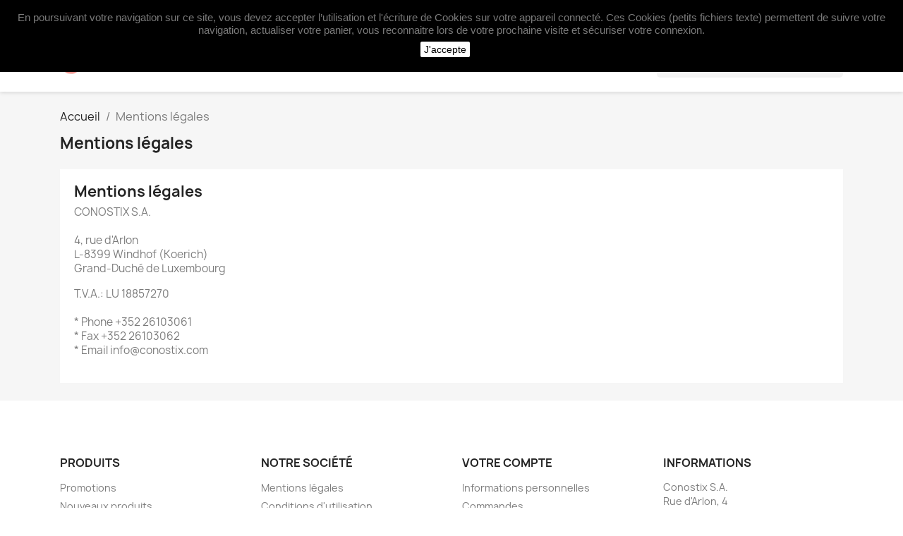

--- FILE ---
content_type: text/html; charset=utf-8
request_url: https://shop.conostix.com/fr/content/2-mentions-legales
body_size: 6339
content:
<!doctype html>
<html lang="fr-FR">

  <head>
    
      
  <meta charset="utf-8">


  <meta http-equiv="x-ua-compatible" content="ie=edge">



  <title>Mentions légales</title>
  
    
  
  <meta name="description" content="Mentions légales">
  <meta name="keywords" content="mentions, légales, crédits">
      <meta name="robots" content="noindex">
      
          <link rel="alternate" href="https://shop.conostix.com/fr/content/2-mentions-legales" hreflang="fr">
          <link rel="alternate" href="https://shop.conostix.com/de/content/2-rechtliche-hinweise" hreflang="de">
          <link rel="alternate" href="https://shop.conostix.com/en/content/2-mentions-legales" hreflang="en-us">
      
  
  
    <script type="application/ld+json">
  {
    "@context": "https://schema.org",
    "@type": "Organization",
    "name" : "Conostix S.A.",
    "url" : "https://shop.conostix.com/fr/",
          "logo": {
        "@type": "ImageObject",
        "url":"https://shop.conostix.com/img/shopconostixcom-logo-1617020646.jpg"
      }
      }
</script>

<script type="application/ld+json">
  {
    "@context": "https://schema.org",
    "@type": "WebPage",
    "isPartOf": {
      "@type": "WebSite",
      "url":  "https://shop.conostix.com/fr/",
      "name": "Conostix S.A."
    },
    "name": "Mentions légales",
    "url":  "https://shop.conostix.com/fr/content/2-mentions-legales"
  }
</script>


  <script type="application/ld+json">
    {
      "@context": "https://schema.org",
      "@type": "BreadcrumbList",
      "itemListElement": [
                  {
            "@type": "ListItem",
            "position": 1,
            "name": "Accueil",
            "item": "https://shop.conostix.com/fr/"
          },                  {
            "@type": "ListItem",
            "position": 2,
            "name": "Mentions légales",
            "item": "https://shop.conostix.com/fr/content/2-mentions-legales"
          }              ]
    }
  </script>
  
  
  
  
  
    
  

  
    <meta property="og:title" content="Mentions légales" />
    <meta property="og:description" content="Mentions légales" />
    <meta property="og:url" content="https://shop.conostix.com/fr/content/2-mentions-legales" />
    <meta property="og:site_name" content="Conostix S.A." />
    <meta property="og:type" content="website" />    



  <meta name="viewport" content="width=device-width, initial-scale=1">



  <link rel="icon" type="image/vnd.microsoft.icon" href="https://shop.conostix.com/img/favicon.ico?1617020646">
  <link rel="shortcut icon" type="image/x-icon" href="https://shop.conostix.com/img/favicon.ico?1617020646">



    <link rel="stylesheet" href="https://shop.conostix.com/themes/classic/assets/cache/theme-a3bdb65.css" type="text/css" media="all">




  

  <script type="text/javascript">
        var prestashop = {"cart":{"products":[],"totals":{"total":{"type":"total","label":"Total","amount":0,"value":"0,00\u00a0\u20ac"},"total_including_tax":{"type":"total","label":"Total TTC","amount":0,"value":"0,00\u00a0\u20ac"},"total_excluding_tax":{"type":"total","label":"Total HT :","amount":0,"value":"0,00\u00a0\u20ac"}},"subtotals":{"products":{"type":"products","label":"Sous-total","amount":0,"value":"0,00\u00a0\u20ac"},"discounts":null,"shipping":{"type":"shipping","label":"Livraison","amount":0,"value":""},"tax":null},"products_count":0,"summary_string":"0 articles","vouchers":{"allowed":0,"added":[]},"discounts":[],"minimalPurchase":0,"minimalPurchaseRequired":""},"currency":{"id":1,"name":"Euro","iso_code":"EUR","iso_code_num":"978","sign":"\u20ac"},"customer":{"lastname":null,"firstname":null,"email":null,"birthday":null,"newsletter":null,"newsletter_date_add":null,"optin":null,"website":null,"company":null,"siret":null,"ape":null,"is_logged":false,"gender":{"type":null,"name":null},"addresses":[]},"language":{"name":"Fran\u00e7ais (French)","iso_code":"fr","locale":"fr-FR","language_code":"fr","is_rtl":"0","date_format_lite":"d\/m\/Y","date_format_full":"d\/m\/Y H:i:s","id":1},"page":{"title":"","canonical":null,"meta":{"title":"Mentions l\u00e9gales","description":"Mentions l\u00e9gales","keywords":"mentions, l\u00e9gales, cr\u00e9dits","robots":"noindex"},"page_name":"cms","body_classes":{"lang-fr":true,"lang-rtl":false,"country-LU":true,"currency-EUR":true,"layout-full-width":true,"page-cms":true,"tax-display-enabled":true,"cms-id-2":true},"admin_notifications":[]},"shop":{"name":"Conostix S.A.","logo":"https:\/\/shop.conostix.com\/img\/shopconostixcom-logo-1617020646.jpg","stores_icon":"https:\/\/shop.conostix.com\/img\/logo_stores.png","favicon":"https:\/\/shop.conostix.com\/img\/favicon.ico"},"urls":{"base_url":"https:\/\/shop.conostix.com\/","current_url":"https:\/\/shop.conostix.com\/fr\/content\/2-mentions-legales","shop_domain_url":"https:\/\/shop.conostix.com","img_ps_url":"https:\/\/shop.conostix.com\/img\/","img_cat_url":"https:\/\/shop.conostix.com\/img\/c\/","img_lang_url":"https:\/\/shop.conostix.com\/img\/l\/","img_prod_url":"https:\/\/shop.conostix.com\/img\/p\/","img_manu_url":"https:\/\/shop.conostix.com\/img\/m\/","img_sup_url":"https:\/\/shop.conostix.com\/img\/su\/","img_ship_url":"https:\/\/shop.conostix.com\/img\/s\/","img_store_url":"https:\/\/shop.conostix.com\/img\/st\/","img_col_url":"https:\/\/shop.conostix.com\/img\/co\/","img_url":"https:\/\/shop.conostix.com\/themes\/classic\/assets\/img\/","css_url":"https:\/\/shop.conostix.com\/themes\/classic\/assets\/css\/","js_url":"https:\/\/shop.conostix.com\/themes\/classic\/assets\/js\/","pic_url":"https:\/\/shop.conostix.com\/upload\/","pages":{"address":"https:\/\/shop.conostix.com\/fr\/adresse","addresses":"https:\/\/shop.conostix.com\/fr\/adresses","authentication":"https:\/\/shop.conostix.com\/fr\/connexion","cart":"https:\/\/shop.conostix.com\/fr\/panier","category":"https:\/\/shop.conostix.com\/fr\/index.php?controller=category","cms":"https:\/\/shop.conostix.com\/fr\/index.php?controller=cms","contact":"https:\/\/shop.conostix.com\/fr\/nous-contacter","discount":"https:\/\/shop.conostix.com\/fr\/reduction","guest_tracking":"https:\/\/shop.conostix.com\/fr\/suivi-commande-invite","history":"https:\/\/shop.conostix.com\/fr\/historique-commandes","identity":"https:\/\/shop.conostix.com\/fr\/identite","index":"https:\/\/shop.conostix.com\/fr\/","my_account":"https:\/\/shop.conostix.com\/fr\/mon-compte","order_confirmation":"https:\/\/shop.conostix.com\/fr\/confirmation-commande","order_detail":"https:\/\/shop.conostix.com\/fr\/index.php?controller=order-detail","order_follow":"https:\/\/shop.conostix.com\/fr\/suivi-commande","order":"https:\/\/shop.conostix.com\/fr\/commande","order_return":"https:\/\/shop.conostix.com\/fr\/index.php?controller=order-return","order_slip":"https:\/\/shop.conostix.com\/fr\/avoirs","pagenotfound":"https:\/\/shop.conostix.com\/fr\/page-introuvable","password":"https:\/\/shop.conostix.com\/fr\/recuperation-mot-de-passe","pdf_invoice":"https:\/\/shop.conostix.com\/fr\/index.php?controller=pdf-invoice","pdf_order_return":"https:\/\/shop.conostix.com\/fr\/index.php?controller=pdf-order-return","pdf_order_slip":"https:\/\/shop.conostix.com\/fr\/index.php?controller=pdf-order-slip","prices_drop":"https:\/\/shop.conostix.com\/fr\/promotions","product":"https:\/\/shop.conostix.com\/fr\/index.php?controller=product","search":"https:\/\/shop.conostix.com\/fr\/recherche","sitemap":"https:\/\/shop.conostix.com\/fr\/plan-site","stores":"https:\/\/shop.conostix.com\/fr\/magasins","supplier":"https:\/\/shop.conostix.com\/fr\/fournisseur","register":"https:\/\/shop.conostix.com\/fr\/connexion?create_account=1","order_login":"https:\/\/shop.conostix.com\/fr\/commande?login=1"},"alternative_langs":{"fr":"https:\/\/shop.conostix.com\/fr\/content\/2-mentions-legales","de":"https:\/\/shop.conostix.com\/de\/content\/2-rechtliche-hinweise","en-us":"https:\/\/shop.conostix.com\/en\/content\/2-mentions-legales"},"theme_assets":"\/themes\/classic\/assets\/","actions":{"logout":"https:\/\/shop.conostix.com\/fr\/?mylogout="},"no_picture_image":{"bySize":{"small_default":{"url":"https:\/\/shop.conostix.com\/img\/p\/fr-default-small_default.jpg","width":98,"height":98},"cart_default":{"url":"https:\/\/shop.conostix.com\/img\/p\/fr-default-cart_default.jpg","width":125,"height":125},"home_default":{"url":"https:\/\/shop.conostix.com\/img\/p\/fr-default-home_default.jpg","width":250,"height":250},"medium_default":{"url":"https:\/\/shop.conostix.com\/img\/p\/fr-default-medium_default.jpg","width":452,"height":452},"large_default":{"url":"https:\/\/shop.conostix.com\/img\/p\/fr-default-large_default.jpg","width":800,"height":800}},"small":{"url":"https:\/\/shop.conostix.com\/img\/p\/fr-default-small_default.jpg","width":98,"height":98},"medium":{"url":"https:\/\/shop.conostix.com\/img\/p\/fr-default-home_default.jpg","width":250,"height":250},"large":{"url":"https:\/\/shop.conostix.com\/img\/p\/fr-default-large_default.jpg","width":800,"height":800},"legend":""}},"configuration":{"display_taxes_label":true,"display_prices_tax_incl":true,"is_catalog":false,"show_prices":true,"opt_in":{"partner":false},"quantity_discount":{"type":"discount","label":"Remise sur prix unitaire"},"voucher_enabled":0,"return_enabled":0},"field_required":[],"breadcrumb":{"links":[{"title":"Accueil","url":"https:\/\/shop.conostix.com\/fr\/"},{"title":"Mentions l\u00e9gales","url":"https:\/\/shop.conostix.com\/fr\/content\/2-mentions-legales"}],"count":2},"link":{"protocol_link":"https:\/\/","protocol_content":"https:\/\/"},"time":1768691085,"static_token":"aa3fc0dee5698b5400cab7bdf98008b1","token":"7397ff99e0d7c3d5895dc8459fc477ca","debug":false};
      </script>



  


    
  </head>

  <body id="cms" class="lang-fr country-lu currency-eur layout-full-width page-cms tax-display-enabled cms-id-2">

    
      
    

    <main>
      
              

      <header id="header">
        
          
  <div class="header-banner">
    
  </div>



  <nav class="header-nav">
    <div class="container">
      <div class="row">
        <div class="hidden-sm-down">
          <div class="col-md-5 col-xs-12">
            <div id="_desktop_contact_link">
  <div id="contact-link">
          <a href="https://shop.conostix.com/fr/nous-contacter">Contactez-nous</a>
      </div>
</div>

          </div>
          <div class="col-md-7 right-nav">
              <div id="_desktop_language_selector">
  <div class="language-selector-wrapper">
    <span id="language-selector-label" class="hidden-md-up">Langue :</span>
    <div class="language-selector dropdown js-dropdown">
      <button data-toggle="dropdown" class="hidden-sm-down btn-unstyle" aria-haspopup="true" aria-expanded="false" aria-label="Sélecteur de langue">
        <span class="expand-more">Français</span>
        <i class="material-icons expand-more">&#xE5C5;</i>
      </button>
      <ul class="dropdown-menu hidden-sm-down" aria-labelledby="language-selector-label">
                  <li  class="current" >
            <a href="https://shop.conostix.com/fr/content/2-mentions-legales" class="dropdown-item" data-iso-code="fr">Français</a>
          </li>
                  <li >
            <a href="https://shop.conostix.com/de/content/2-rechtliche-hinweise" class="dropdown-item" data-iso-code="de">Deutsch</a>
          </li>
                  <li >
            <a href="https://shop.conostix.com/en/content/2-mentions-legales" class="dropdown-item" data-iso-code="en">English</a>
          </li>
              </ul>
      <select class="link hidden-md-up" aria-labelledby="language-selector-label">
                  <option value="https://shop.conostix.com/fr/content/2-mentions-legales" selected="selected" data-iso-code="fr">
            Français
          </option>
                  <option value="https://shop.conostix.com/de/content/2-rechtliche-hinweise" data-iso-code="de">
            Deutsch
          </option>
                  <option value="https://shop.conostix.com/en/content/2-mentions-legales" data-iso-code="en">
            English
          </option>
              </select>
    </div>
  </div>
</div>
<div id="_desktop_user_info">
  <div class="user-info">
          <a
        href="https://shop.conostix.com/fr/mon-compte"
        title="Identifiez-vous"
        rel="nofollow"
      >
        <i class="material-icons">&#xE7FF;</i>
        <span class="hidden-sm-down">Connexion</span>
      </a>
      </div>
</div>
<div id="_desktop_cart">
  <div class="blockcart cart-preview inactive" data-refresh-url="//shop.conostix.com/fr/module/ps_shoppingcart/ajax">
    <div class="header">
              <i class="material-icons shopping-cart" aria-hidden="true">shopping_cart</i>
        <span class="hidden-sm-down">Panier</span>
        <span class="cart-products-count">(0)</span>
          </div>
  </div>
</div>

          </div>
        </div>
        <div class="hidden-md-up text-sm-center mobile">
          <div class="float-xs-left" id="menu-icon">
            <i class="material-icons d-inline">&#xE5D2;</i>
          </div>
          <div class="float-xs-right" id="_mobile_cart"></div>
          <div class="float-xs-right" id="_mobile_user_info"></div>
          <div class="top-logo" id="_mobile_logo"></div>
          <div class="clearfix"></div>
        </div>
      </div>
    </div>
  </nav>



  <div class="header-top">
    <div class="container">
       <div class="row">
        <div class="col-md-2 hidden-sm-down" id="_desktop_logo">
                                    
  <a href="https://shop.conostix.com/fr/">
    <img
      class="logo img-fluid"
      src="https://shop.conostix.com/img/shopconostixcom-logo-1617020646.jpg"
      alt="Conostix S.A."
      width="307"
      height="61">
  </a>

                              </div>
        <div class="header-top-right col-md-10 col-sm-12 position-static">
          

<div class="menu js-top-menu position-static hidden-sm-down" id="_desktop_top_menu">
    
          <ul class="top-menu" id="top-menu" data-depth="0">
                    <li class="category" id="category-4">
                          <a
                class="dropdown-item"
                href="https://shop.conostix.com/fr/4-luxtrust" data-depth="0"
                              >
                                Luxtrust
              </a>
                          </li>
              </ul>
    
    <div class="clearfix"></div>
</div>
<div id="search_widget" class="search-widgets" data-search-controller-url="//shop.conostix.com/fr/recherche">
  <form method="get" action="//shop.conostix.com/fr/recherche">
    <input type="hidden" name="controller" value="search">
    <i class="material-icons search" aria-hidden="true">search</i>
    <input type="text" name="s" value="" placeholder="Rechercher" aria-label="Rechercher">
    <i class="material-icons clear" aria-hidden="true">clear</i>
  </form>
</div>

        </div>
      </div>
      <div id="mobile_top_menu_wrapper" class="row hidden-md-up" style="display:none;">
        <div class="js-top-menu mobile" id="_mobile_top_menu"></div>
        <div class="js-top-menu-bottom">
          <div id="_mobile_currency_selector"></div>
          <div id="_mobile_language_selector"></div>
          <div id="_mobile_contact_link"></div>
        </div>
      </div>
    </div>
  </div>
  

        
      </header>

      <section id="wrapper">
        
          
<aside id="notifications">
  <div class="container">
    
    
    
      </div>
</aside>
        

        
        <div class="container">
          
            <nav data-depth="2" class="breadcrumb hidden-sm-down">
  <ol>
    
              
          <li>
                          <a href="https://shop.conostix.com/fr/"><span>Accueil</span></a>
                      </li>
        
              
          <li>
                          <span>Mentions légales</span>
                      </li>
        
          
  </ol>
</nav>
          

          

          
  <div id="content-wrapper" class="js-content-wrapper">
    
    

  <section id="main">

    
      
        <header class="page-header">
          <h1>
  Mentions légales
</h1>
        </header>
      
    

    
  <section id="content" class="page-content page-cms page-cms-2">

    
      <h2>Mentions légales</h2>
<p>CONOSTIX S.A.<br /><br />4, rue d'Arlon<br />L-8399 Windhof (Koerich)<br />Grand-Duché de Luxembourg</p>
<p>T.V.A.: LU 18857270<br /><br />* Phone +352 26103061<br />* Fax +352 26103062<br />* Email info@conostix.com</p>
    

    
      
    

    
      
    

  </section>


    
      <footer class="page-footer">
        
          <!-- Footer content -->
        
      </footer>
    

  </section>


    
  </div>


          
        </div>
        
      </section>

      <footer id="footer" class="js-footer">
        
          <div class="container">
  <div class="row">
    
      
    
  </div>
</div>
<div class="footer-container">
  <div class="container">
    <div class="row">
      
        <div class="col-md-6 links">
  <div class="row">
      <div class="col-md-6 wrapper">
      <p class="h3 hidden-sm-down">Produits</p>
      <div class="title clearfix hidden-md-up" data-target="#footer_sub_menu_1" data-toggle="collapse">
        <span class="h3">Produits</span>
        <span class="float-xs-right">
          <span class="navbar-toggler collapse-icons">
            <i class="material-icons add">&#xE313;</i>
            <i class="material-icons remove">&#xE316;</i>
          </span>
        </span>
      </div>
      <ul id="footer_sub_menu_1" class="collapse">
                  <li>
            <a
                id="link-product-page-prices-drop-1"
                class="cms-page-link"
                href="https://shop.conostix.com/fr/promotions"
                title="Our special products"
                            >
              Promotions
            </a>
          </li>
                  <li>
            <a
                id="link-product-page-new-products-1"
                class="cms-page-link"
                href="https://shop.conostix.com/fr/nouveaux-produits"
                title="Nos nouveaux produits"
                            >
              Nouveaux produits
            </a>
          </li>
                  <li>
            <a
                id="link-product-page-best-sales-1"
                class="cms-page-link"
                href="https://shop.conostix.com/fr/meilleures-ventes"
                title="Nos meilleures ventes"
                            >
              Meilleures ventes
            </a>
          </li>
              </ul>
    </div>
      <div class="col-md-6 wrapper">
      <p class="h3 hidden-sm-down">Notre société</p>
      <div class="title clearfix hidden-md-up" data-target="#footer_sub_menu_2" data-toggle="collapse">
        <span class="h3">Notre société</span>
        <span class="float-xs-right">
          <span class="navbar-toggler collapse-icons">
            <i class="material-icons add">&#xE313;</i>
            <i class="material-icons remove">&#xE316;</i>
          </span>
        </span>
      </div>
      <ul id="footer_sub_menu_2" class="collapse">
                  <li>
            <a
                id="link-cms-page-2-2"
                class="cms-page-link"
                href="https://shop.conostix.com/fr/content/2-mentions-legales"
                title="Mentions légales"
                            >
              Mentions légales
            </a>
          </li>
                  <li>
            <a
                id="link-cms-page-3-2"
                class="cms-page-link"
                href="https://shop.conostix.com/fr/content/3-conditions-utilisation"
                title="Nos conditions d&#039;utilisation"
                            >
              Conditions d&#039;utilisation
            </a>
          </li>
                  <li>
            <a
                id="link-static-page-contact-2"
                class="cms-page-link"
                href="https://shop.conostix.com/fr/nous-contacter"
                title="Utiliser le formulaire pour nous contacter"
                            >
              Contactez-nous
            </a>
          </li>
              </ul>
    </div>
    </div>
</div>
<div id="block_myaccount_infos" class="col-md-3 links wrapper">
  <p class="h3 myaccount-title hidden-sm-down">
    <a class="text-uppercase" href="https://shop.conostix.com/fr/mon-compte" rel="nofollow">
      Votre compte
    </a>
  </p>
  <div class="title clearfix hidden-md-up" data-target="#footer_account_list" data-toggle="collapse">
    <span class="h3">Votre compte</span>
    <span class="float-xs-right">
      <span class="navbar-toggler collapse-icons">
        <i class="material-icons add">&#xE313;</i>
        <i class="material-icons remove">&#xE316;</i>
      </span>
    </span>
  </div>
  <ul class="account-list collapse" id="footer_account_list">
            <li>
          <a href="https://shop.conostix.com/fr/identite" title="Informations personnelles" rel="nofollow">
            Informations personnelles
          </a>
        </li>
            <li>
          <a href="https://shop.conostix.com/fr/historique-commandes" title="Commandes" rel="nofollow">
            Commandes
          </a>
        </li>
            <li>
          <a href="https://shop.conostix.com/fr/avoirs" title="Avoirs" rel="nofollow">
            Avoirs
          </a>
        </li>
            <li>
          <a href="https://shop.conostix.com/fr/adresses" title="Adresses" rel="nofollow">
            Adresses
          </a>
        </li>
        
	</ul>
</div>

<div class="block-contact col-md-3 links wrapper">
  <div class="title clearfix hidden-md-up" data-target="#contact-infos" data-toggle="collapse">
    <span class="h3">Informations</span>
    <span class="float-xs-right">
      <span class="navbar-toggler collapse-icons">
        <i class="material-icons add">keyboard_arrow_down</i>
        <i class="material-icons remove">keyboard_arrow_up</i>
      </span>
    </span>
  </div>

  <p class="h4 text-uppercase block-contact-title hidden-sm-down">Informations</p>
  <div id="contact-infos" class="collapse">
    Conostix S.A.<br />Rue d'Arlon, 4<br />L-8399 Windhof (Koerich)<br />Luxembourg
                  <br>
        Envoyez-nous un e-mail :
        <script type="text/javascript">document.write(unescape('%3c%61%20%68%72%65%66%3d%22%6d%61%69%6c%74%6f%3a%73%68%6f%70%40%63%6f%6e%6f%73%74%69%78%2e%63%6f%6d%22%20%3e%73%68%6f%70%40%63%6f%6e%6f%73%74%69%78%2e%63%6f%6d%3c%2f%61%3e'))</script>
      </div>
</div>
<script>
    
    function setcook() {
        var nazwa = 'cookie_ue';
        var wartosc = '1';
        var expire = new Date();
        expire.setMonth(expire.getMonth() + 12);
        document.cookie = nazwa + "=" + escape(wartosc) + ";path=/;" + ((expire == null) ? "" : ("; expires=" + expire.toGMTString()))
    }

    
        
        function closeUeNotify() {
            $('#cookieNotice').fadeOut(1500);
            setcook();
        }
    
        

    
        
    
</script>
<style>
    
    .closeFontAwesome:before {
        content: "\f00d";
        font-family: "FontAwesome";
        display: inline-block;
        font-size: 23px;
        line-height: 23px;
        color: #FFFFFF;
        padding-right: 15px;
        cursor: pointer;
    }

    .closeButtonNormal {
         display: inline-block; margin:5px; 
        text-align: center;
        padding: 2px 5px;
        border-radius: 2px;
        color: #000000;
        background: #FFFFFF;
        cursor: pointer;
    }

    #cookieNotice p {
        margin: 0px;
        padding: 0px;
    }


    #cookieNoticeContent {
        
                    padding:15px;
                
    }

    
</style>
<div id="cookieNotice" style=" width: 100%; position: fixed;  top:0px; box-shadow: 0 0 10px 0 #FFFFFF; background: #000000; z-index: 9999; font-size: 14px; line-height: 1.3em; font-family: arial; left: 0px; text-align:center; color:#FFF; opacity: 1 ">
    <div id="cookieNoticeContent" style="position:relative; margin:auto; width:100%; display:block;">
        <table style="width:100%;">
            <tr>
                        <td style="text-align:center;">
                <p>En poursuivant votre navigation sur ce site, vous devez accepter l’utilisation et l'écriture de Cookies sur votre appareil connecté. Ces Cookies (petits fichiers texte) permettent de suivre votre navigation, actualiser votre panier, vous reconnaitre lors de votre prochaine visite et sécuriser votre connexion.</p>
            </td>
                        </tr>
            <tr>
                                    <td style="width:80px; vertical-align:middle; padding-right:20px; text-align:center;">
                                                    <span class="closeButtonNormal" onclick="closeUeNotify()">J'accepte</span>
                                            </td>
                            </tr>
        </table>
    </div>
</div>
      
    </div>
    <div class="row">
      
        
      
    </div>
    <div class="row">
      <div class="col-md-12">
        <p class="text-sm-center">
          
            <a href="https://www.prestashop.com" target="_blank" rel="noopener noreferrer nofollow">
              © 2026 - Boutique en ligne créée avec PrestaShop™
            </a>
          
        </p>
      </div>
    </div>
  </div>
</div>
        
      </footer>

    </main>

    
        <script type="text/javascript" src="https://shop.conostix.com/themes/classic/assets/cache/bottom-b813724.js" ></script>


    

    
      
    
  </body>

</html>